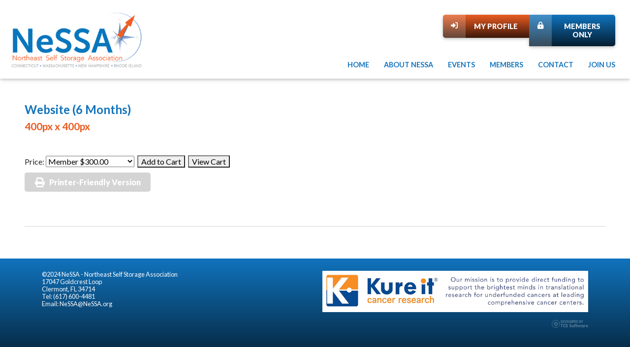

--- FILE ---
content_type: text/html; charset=utf-8
request_url: https://www.nessa.org/aws/NESSA/pt/sd/product/31470/_PARENT/layout_details/false
body_size: 3859
content:

<!DOCTYPE HTML>
<html lang="en" xmlns:fb="http://ogp.me/ns/fb#">
<head><!-- Begin Bootstrap Header -->
      <meta charset="utf-8">
      <meta http-equiv="X-UA-Compatible" content="IE=edge">
      <meta name="viewport" content="width=device-width, initial-scale=1">
      <!-- The above 3 meta tags *must* come first in the head; any other head content must come *after* these tags -->

      <script src="https://www.nessa.org/bootstrap4/js/jquery-3.7.1.min.js"></script>

<!--  <link rel="stylesheet" href="/bootstrap4/css/fontawesome-all.min.css">-->
      <link rel="stylesheet" href="https://www.nessa.org/fontawesome-6.4.2/css/all.min.css?ver=002" />

      <link href="https://www.nessa.org/bootstrap4/css/bootstrap.min.css" rel="stylesheet">

      <link rel="stylesheet" href="https://www.nessa.org/bootstrap4/css/mdb.min.css" xmlns="http://www.w3.org/1999/html">
      
      



<!-- End Bootstrap Header -->


                    <script src="/assets/application-60ff8bc8de862bde836e2c338c572e8df15124a40a140181527d5b5681022dd3.js"></script>
                    <link rel="stylesheet" media="screen" href="/assets/application-9503260fc8cec2d000c4c32051a873aa71b2f0bb6ef8a8d7cc04cf73a27f7e73.css" />
                    

<title>Website (6 Months)</title>

<link rel="icon" type="image/x-icon" href="https://www.nessa.org/aws/NESSA/am/gi/favicon.ico?ver=1" />

<link href="https://fonts.googleapis.com/css?family=Lato:100,300,400,700,900" rel="stylesheet">

<style type='text/css'>.temp {color:#FFF;}</style><link href='https://www.nessa.org/aws/NESSA/pt/css/css-screen.css?ver=53' media='screen' rel='Stylesheet' type='text/css' />
<style type='text/css'>.temp {color:#FFF;}</style><link href='https://www.nessa.org/aws/NESSA/pt/css/css-print.css?ver=0' media='print' rel='Stylesheet' type='text/css' />

<!--[if lt IE 9]>
  <script src="https://oss.maxcdn.com/html5shiv/3.7.2/html5shiv.min.js"></script>
  <script src="https://oss.maxcdn.com/respond/1.4.2/respond.min.js"></script>
<![endif]-->



<!-- Google tag (gtag.js) -->
<script async src="https://www.googletagmanager.com/gtag/js?id=G-KQRM0KC1NW"></script>
<script>
  window.dataLayer = window.dataLayer || [];
  function gtag(){dataLayer.push(arguments);}
  gtag('js', new Date());

  gtag('config', 'G-KQRM0KC1NW');
</script>


<div id="fb-root"></div>
<script async defer crossorigin="anonymous" src="https://connect.facebook.net/en_US/sdk.js#xfbml=1&version=v15.0" nonce="jjU61aL3"></script>


<meta property="og:title" content="Website (6 Months)" />
<meta property="og:type" content="article" />
<meta property="og:url" content="https://www.nessa.org/aws/NESSA/pt/sd/product/31470/_PARENT/layout_details/false" />
<meta property="og:description" content="Website (6 Months), 400px x 400px" />
<meta name="description" content="Website (6 Months), 400px x 400px" /></head>

<body class="subpage">



<div id="header" class="z-depth-1">
  <div id="logo">
    <a href="https://www.nessa.org/aws/NESSA/pt/sp/home_page">
    <img src="https://www.nessa.org/aws/NESSA/am/gi/nessa_logo.png?ver=3" alt="" border="0" /></a>
  </div>
  <div id="header-buttons" class="hide_on_print">
    <div id="header-button-join" class="tcsloginbutton z-depth-1">
      <a href="https://www.nessa.org/aws/NESSA/pt/sp/resources" ><i class="fas fa-lock-alt"></i>Members Only</a>
    </div>
    <div id="header-button-profile" class="tcsloginbutton z-depth-1">
      <a href="https://www.nessa.org/aws/NESSA/pt/sp/profile" ><i class="fas fa-user"></i> My Profile</a>
    </div>
    <div id="header-button-login" class="z-depth-1">
      <a href="https://www.nessa.org/aws/NESSA/pt/sp/profile" class="tcs_logout"><i class="fas fa-sign-in-alt"></i> My Profile</a>
    </div>
  </div>
  

<div id="nav" class="hide_on_print">
  <div class="navbar-expand-md">
    <button class="navbar-toggler" type="button" data-toggle="collapse" data-target="#navbarSupportedContent" aria-controls="navbarSupportedContent" aria-expanded="false" aria-label="Toggle navigation">
    <span class="navbar-toggler-icon"><i class="far fa-bars"></i> Menu</span>
    </button>
    <div class="collapse navbar-collapse" id="navbarSupportedContent">
      <div class="nav-item ml-auto">
          <a href="https://www.nessa.org/aws/NESSA/pt/sp/home_page" >Home</a>
      </div>
      <div class="nav-item">
        <a href="#" data-toggle="dropdown">About NeSSA</a>
        <div class="dropdown-menu">
          

<li><a href="https://www.nessa.org/aws/NESSA/pt/sp/about" >About NeSSA</a></li>
<li><a href="https://www.nessa.org/aws/NESSA/pt/sp/bylaws" >Bylaws</a></li>
<li><a href="https://www.nessa.org/aws/NESSA/pt/sp/board" >Board of Directors</a></li>
<li><a href="https://www.nessa.org/aws/NESSA/pt/sp/faq" >FAQ</a></li>
<li><a href="https://www.nessa.org/aws/NESSA/pt/sp/policies" >Policies</a></li>
<li><a href="https://www.nessa.org/aws/NESSA/pt/sp/advertise" >Advertise</a></li>
        </div>
      </div>
      <div class="nav-item">
        <a href="#" data-toggle="dropdown">Events</a>
        <div class="dropdown-menu">
          

<li><a href="https://www.nessa.org/aws/NESSA/pt/sp/events" >Calendar of Events</a></li>
<li><a href="https://www.nessa.org/aws/NESSA/pt/sp/fall-retreat" >Fall Retreat</a></li>
<li><a href="https://www.nessa.org/aws/NESSA/pt/sp/expo" >Northeast Storage EXPO</a></li>
<li><a href="https://www.nessa.org/aws/NESSA/pt/sp/webinars" >Webinars</a></li>
        </div>
      </div>
      <div class="nav-item">
        <a href="#" data-toggle="dropdown">Members</a>
        <div class="dropdown-menu">
          

<li><a href="https://www.nessa.org/aws/NESSA/directory/user_run?group=13269&size=1&SRCH_fieldname__0=Subcategory%201&SRCH_compare__0=contains&SRCH_field__0=&submit=Search">Facility Search</a></li>
<li><a href="https://www.nessa.org/aws/NESSA/directory/user_run?group=13291&size=1&SRCH_fieldname__0=Subcategory%201&SRCH_compare__0=contains&SRCH_field__0=&submit=Search">Vendor Search</a></li>
<li><a href="https://www.nessa.org/aws/NESSA/pt/sp/resources" >Member Resources</a></li>



        </div>
      </div>
      <div class="nav-item">
         <A HREF="https://www.nessa.org/aws/NESSA/input_form/display_form_01_show?form_no=5&host=retain&contact_id=$$Contact ID$$" CLASS="tcs_button" TARGET="_parent">Contact</a>
      </div>
        <div class="nav-item">
        <a href="#" data-toggle="dropdown">Join Us</a>
        <div class="dropdown-menu">
          

<li><a href="https://www.nessa.org/aws/NESSA/pt/sp/join" >Join NeSSA</a></li>
<li><a href="https://www.nessa.org/aws/NESSA/pt/sp/renew" >Renew NeSSA Membership</a></li>
<li><a href="https://www.nessa.org/aws/NESSA/pt/sp/benefits" >Member Benefits</a></li>

        </div>
      </div>
      </div>
    </div>
  </div>
</div>
</div>
<div id="content">
  <div class="container-fluid">
    <div class="row">
      <div id="main" class="col-md">

<!-- ==================== Begin TCSRESULTS ==================== -->

<h5 class="tcsDetails">Details<br/>&nbsp;</h5><h2 class="tcsDetails">Website (6 Months)</h2><h3 class="tcsDetails"><span style="color: #ea5c22;">400px x 400px<span></h3><br/><br/><form name='add_to_cart' action='/aws/NESSA/ecommerce/update_cart' method='post'>Price: <select name="price"><option value='Nonmbr' >Non-Member $450.00</option><option value='Member' selected>Member $300.00</option></select><input type="hidden" value="1" name="quantity"/><input type="hidden" value="31470" name="product_id"/>&nbsp;&nbsp;<input name="do_what" class="button" type="submit" value="Add to Cart"/>&nbsp;&nbsp;<input name="do_what" class="button" type="submit" value="View Cart" /></form><p class="tcs_printer_friendly"><a href="https://www.nessa.org/aws/NESSA/page_template/show_detail/31470?model_name=product" target="_blank">Printer-Friendly Version</a></p><br/>

<!-- ==================== End TCSRESULTS ==================== -->

<hr/>
        

    <script type="text/javascript" src="https://platform-api.sharethis.com/js/sharethis.js#property=5eb021e1cb28e900124f0880&product=inline-share-buttons" async="async"></script>
    <div class="sharethis-inline-share-buttons" data-url="https://www.nessa.org/aws/NESSA/pt/sd/product/31470/_PARENT/layout_details/false" data-text="Website (6 Months), 400px x 400px" data-title="Website (6 Months)" data-image=""></div>



      </div>
    </div>
  </div>
</div>


<div id="footer">
  <div class="container">
    <div class="row">
      <div class="col-md">
        
<p>&copy;2024 NeSSA - Northeast Self Storage Association<br />17047 Goldcrest Loop<br />Clermont, FL 34714<br />Tel: (617) 600-4481<br />Email: <span style="color: #ffffff;"><a style="color: #ffffff; text-decoration: none;" href="mailto:NeSSA@nessa.org">NeSSA@NeSSA.org</a></span></p>
      </div>
      <div class="tcspromo col-md">
<a href="https://kureit.org" target="_blank" rel="noopener"><img class="fullsize " title="" src="https://www.nessa.org/aws/NESSA/asset_manager/get_image/865617?ver=1" alt="" border="0" /></a>
</br></br>
        <a href="http://www.associationsoftware.com" target="_blank">
        <img src="https://www.nessa.org/aws/NESSA/am/gi/logo_tcspromo.png?ver=0" alt="Developed by TCS Software" border="0" /></a>
      </div>
    </div>
  </div>
</div>

<!-- Begin Bootstrap Footer -->

      <!-- Placed at the end of the document so the pages load faster -->
      <script src="https://www.nessa.org/bootstrap4/js/popper.min.js"></script>
      <script src="https://www.nessa.org/bootstrap4/js/bootstrap.min.js"></script>

      <!--<script>jQuery.noConflict();</script>-->


      <!-- If jQuery options present, then load jQuery add-on (UI) javascripts. But don't reload core jQuery libs since they are loaded above. -->
      

      <!-- Other TCS page-specific Bootstrap-related custom javascript -->
      

<!-- End Bootstrap Footer -->
<!-- Begin Bootstrap-MDB Footer -->

      <style>
          .btn, .btn.btn-sm { font-family: sans-serif;
                                  font-weight: 300;
                                  line-height: 1.255;
                                  color: #fff;
                                  cursor: pointer;
                                  -webkit-appearance: button;
                                  display:inline-block;
                                  white-space: nowrap;
                                  vertical-align: middle;
                                  border: 1px solid transparent;
                                  padding: 0.375em 0.75em;
                                  font-size: 1.0em;
                                  border-radius: 0.25em;
                                  text-transform: none;
                              }
          
          .btn-primary, 
          .btn-primary:hover, 
          .btn-primary:focus, 
          .btn-primary:active { background-color:#007bff !important; border-color:#007bff !important; }
          
          .btn-secondary, 
          .btn-secondary:hover, 
          .btn-secondary:focus, 
          .btn-secondary:active  { background-color:#6c757d !important;    border-color:#6c757d !important; }

          .btn-outline-secondary,
          .btn-outline-secondary:hover,
          .btn-outline-secondary:focus,
          .btn-outline-secondary:active  { color: #797979 !important; background-color:#fff !important; border-color:#fff !important; }

          .btn-danger, 
          .btn-danger:hover, 
          .btn-danger:focus, 
          .btn-danger:active { background-color:#dc3545 !important;    border-color:#dc3545 !important; }
          
          .btn-success, 
          .btn-success:hover, 
          .btn-success:focus, 
          .btn-success:active { background-color:#28a745 !important;    border-color:#28a745 !important; }

      </style>

    <!-- Placed at the end of the document so the pages load faster -->
    <!-- add following line to work-around bug in mdb.min.js -->
    <script>$.fn.pickadate = $.fn.pickadate || {};</script>
    <script src="https://www.nessa.org/bootstrap4/js/mdb.min.js"></script>
    <script src="https://www.nessa.org/bootstrap4/js/wow.min.js"></script>
    <script>
        new WOW().init();
    </script>

<!-- End Bootstrap-MDB Footer -->
</body>
</html>

--- FILE ---
content_type: text/css
request_url: https://www.nessa.org/aws/NESSA/pt/css/css-screen.css?ver=53
body_size: 10934
content:
/* Screen stylesheet *//* Designed and developed by TCS Software (www.associationsoftware.com) */

/*
===========================================================================
@IMPORTED STYLESHEET: css-structure
---------------------------------------------------------------------------
*/

/**/body{  margin:0px;  padding:0px;  background:#1173BD;}img{  max-width:100%;  height:auto;}iframe{  max-width:100%;}.viewall{  padding:5px 15px;  background:#EA5C22;  color:#ffffff !important;  text-decoration:none !important;  border-radius:5px;  display:inline-block;  margin:0px 0px 10px 0px;}.viewall::after{  font-family:"Font Awesome 5 Pro";   font-weight:900;   content:"\f330";  padding-left:15px;  display:inline-block;}.tcs_details_link{  padding:5px 10px;  background:#EA5C22;  color:#ffffff !important;  font-size:.8rem;  text-decoration:none !important;  border-radius:5px;  display:inline-block;  margin:10px 0px 0px 0px;}.viewall::after, .tcs_details_link::after{  font-family:"Font Awesome 5 Pro";   font-weight:900;   content:"\f330";  padding-left:15px;  display:inline-block;}.title-link{  float:right;  font-size:.9rem;  text-decoration:none !important;  padding-top:10px;  color:#EA5C22 !important;}.title-link i{  padding-left:5px;}.tcs_printer_friendly a{  background:#d4d4d4 url(https://www.nessa.org/aws/NESSA/am/gi/icon-print.png?ver=0) no-repeat left center;  padding:10px 20px 10px 50px;  border-radius:5px;  color:#ffffff !important;  text-decoration:none !important;  margin:10px 0px 20px 0px;  font-weight:900;  display:inline-block;}.subpage .animated{  animation-name:none !important;}/* GENERAL SM ONLY ----------------------------------------- */@media (max-width: 767px) {  .wow, .animated  {    animation-name:none !important;  }  .imgright, .imgleft  {    margin:0px 0px 20px 0px;    float:none !important;  }}/* GENERAL SM/MD ONLY ----------------------------------------- */@media (max-width: 991px) {  .wow  {    animation-name:none !important;  }}/* GENERAL MD ------------------------------------------------- */@media (min-width: 768px) {  .imgleft  {    margin:0px 20px 20px 0px;  }  .imgright  {    margin:0px 20px 20px 0px;  }  }/* GENERAL LG ------------------------------------------------- */@media (min-width: 992px) {   }/* GENERAL XL ------------------------------------------------- */@media (min-width: 1200px) {  }/* ------------------------------------------------------------------------------- *//* HEADER ------------------------------------------------------------------------ *//* ------------------------------------------------------------------------------- */#header-border{  height:5px;  background:#EA5C22; }#header{  padding:20px;  background:#ffffff;  position:relative;  z-index:9;}#logo{  padding:0px 15px;}#header-buttons{  padding-top:20px;}#header-button-join, #header-button-profile, #header-button-login{  border-radius:5px;  width:50%;  float:right;}#header-button-join a, #header-button-profile a, #header-button-login a{  display:block;  color:#ffffff !important;  text-decoration:none !important;  text-align:center;  padding:12px 10px 12px 40px;  font-weight:900;  text-transform:uppercase;  position:relative;  border-radius:5px;  font-size:.9rem;}#header-button-join a, #header-button-profile a{  border-radius:0px 5px 5px 0px;}#header-button-login a{  border-radius:5px 0px 0px 5px;}#header-button-join a, #header-button-profile a{  background:#1173BD;  background-image:linear-gradient(to bottom, transparent, rgba(0,0,0,.75));}#header-button-login a{  background:#EA5C22;  background-image:linear-gradient(to bottom, transparent, rgba(0,0,0,.75));}#header-button-join i, #header-button-profile i, #header-button-login i{  position:absolute;  top:0px;  left:0px;  bottom:0px;  width:34px;  padding-top:12px;}#header-button-join i, #header-button-profile i{  background:url(https://www.nessa.org/aws/NESSA/am/gi/light_bg.png?ver=0);}#header-button-login i{  background:url(https://www.nessa.org/aws/NESSA/am/gi/light_bg.png?ver=0);}#header-button-join.tcsloginbutton_hide{  display:none;}#header-button-profile.tcsloginbutton{  display:none;}/* HEADER MD ------------------------------------------------- */@media (min-width: 768px) {  #logo  {    padding:0px;  }   #logo img  {    height:100px;  }   #header-buttons  {    position:absolute;    right:20px;    top:20px;    padding:0px;  }  #header-button-join, #header-button-profile, #header-button-login  {    width:150px;    float:right;  }  #header-button-join a, #header-button-profile a, #header-button-login a  {    padding:12px 10px 12px 40px;    font-size:.9rem;  }  #header-button-join i, #header-button-profile i, #header-button-login i  {    width:36px;    padding-top:12px;  }}/* HEADER LG ------------------------------------------------- */@media (min-width: 992px) {  #header-border  {    position:fixed;    width:100%;    z-index:999;  }  #header  {    position:sticky;    left:0px;    right:0px;    top:0px;    width:100%;    z-index:888;  }   #logo img  {    height:110px;  }    #header-buttons  {    right:30px;    top:30px;  }   #header-button-join, #header-button-profile, #header-button-login  {    width:175px;    float:right;  }  #header-button-join i, #header-button-profile i, #header-button-login i  {    width:40px;  }}/* HEADER XL ------------------------------------------------- */@media (min-width: 1200px) {  #logo img  {    height:120px;  }   #header-button-join a, #header-button-profile a, #header-button-login a  {    padding:15px 10px 15px 50px;  }  #header-button-join i, #header-button-profile i, #header-button-login i  {    width:46px;    padding-top:15px;  }   }/* ------------------------------------------------------------------------------- *//* NAV --------------------------------------------------------------------------- *//* ------------------------------------------------------------------------------- */#nav a:link, #nav a:visited{  display:block;  text-decoration:none;  text-transform:uppercase;  font-weight:700;}.subnav-item.tcsloginbutton{  opacity:.5;}.tcsloginbutton .fa-caret-square-right{  display:none;}.tcsloginbutton_hide .fa-lock-alt{  display:none;}/* NAV XS/SM ONLY ---------------------------------------------- */@media (max-width: 767px) {  #nav button  {    padding:10px;    font-size:1rem;    width:100%;    font-weight:900;    background:#1173BD;    margin-top:20px;    border-radius:5px;  }  #nav .navbar-toggler-icon  {    height:auto;    width:100%;    color:#ffffff;  }  #nav .navbar-toggler-icon i  {    margin-right:5px;  }  #nav .navbar-collapse  {    background:#ffffff;    border:1px solid #d4d4d4;    margin:0px 0px;    position:relative;    z-index:999;  }  .nav-item  {    clear:both;  }  #nav a:link, #nav a:visited  {    border-bottom:1px dashed #d4d4d4;    padding:10px;    color:#1173BD;    font-size:.9rem;  }  #nav a:hover  {    color:#1173BD;  }  #nav .nav-item:last-child a  {    border-bottom:0px dashed #d4d4d4 !important;  }  #nav .dropdown-menu  {    border:0px;    border-radius:0px;    background-color:#eeeeee;    font-size:.9rem;    padding:0px;  }}/* NAV MD ----------------------------------------------------- */@media (min-width: 768px){  #nav  {    position:absolute;    right:0px;    bottom:0px;    width:100%;  }  .nav-item  {    padding-right:20px;  }  #nav a:link, #nav a:visited  {    padding:0px;    color:#1173BD;    padding-bottom:15px;    font-size:.8rem;  }  #nav a:hover  {    opacity:.9;  }}/* NAV LG ------------------------------------------------- */@media (min-width: 992px) {  .nav-item  {    padding-right:30px;  }  #nav a:link, #nav a:visited  {    padding-bottom:20px;    font-size:.9rem;  }  }/* SIDENAV ----------------------------------------------------------------------- *//* ------------------------------------------------------------------------------- */.sidenav{  margin-bottom:20px;}.sidenav h2{  background:#1173BD;  color:#ffffff;  padding:10px 25px;  border-radius:5px 5px 0px 0px;  margin:0px;  font-size:18px;}.sidenav ul{  list-style:none;  margin:0px;  padding:20px;  border:1px solid #d4d4d4;  background:#ffffff;  background:linear-gradient(#ffffff, #eeeeee);   border-radius:0px 0px 5px 5px;  display:block;  width:100%;}.sidenav ul li{}.sidenav ul li a:link, .sidenav ul li a:visited{  display:block;  text-decoration:none;  border-bottom:1px dashed #d4d4d4;  padding:10px 0px;  font-size:.9rem;}.sidenav li:first-child a{  padding-top:0px !important;}.sidenav li:last-child a{  padding-bottom:0px !important;  border-bottom:0px dashed #d4d4d4 !important;}/* -- SIDENAV XS ONLY ------------------------------------------ */@media (max-width: 575px) {  .sidenav-title  {    display:none;  }  .sidenav button  {    padding:10px;    font-size:1rem;    width:100%;    font-weight:900;    background:#ffffff;     background:linear-gradient(#ffffff, #d4d4d4);    border:1px solid #d4d4d4;  }  .sidenav .navbar-toggler-icon  {    height:auto;    width:100%;    color:#1173BD;  }  .sidenav .navbar-toggler-icon i  {    margin-right:5px;  }  .sidenav ul.navbar-nav  {    margin:0px 0px;    border:1px solid #d4d4d4;  }  .sidenav .dropdown-menu   {    position:static !important;    transform:none !important;    margin:10px;    padding:0px;  }}/* -- SIDENAV LG ONLY ------------------------------------------ */@media (min-width: 992px) and (max-width: 1199px){  .sidenav ul  {    padding:15px;  }}/* DROPDOWN ---------------------------------------------------------------------- *//* ------------------------------------------------------------------------------- */#nav .dropdown-menu ul{  list-style:none;  margin:0px;  padding:0px;}/* DROPDOWN XS/SM ONLY ---------------------------------------- */@media (max-width: 767px) {  #nav .dropdown-menu   {    position:static !important;    transform:none !important;    margin:0px;    padding:0px;    width:100%;  }}/* DROPDOWN MD ------------------------------------------------ */@media (min-width: 768px){  #nav .dropdown-menu   {    margin:0px;    width:250px;    border:1px solid #d4d4d4;    padding:0px;    right:0px;    background:#ffffff;    background:linear-gradient(#ffffff, #eeeeee);  }  #nav .dropdown-menu a:link, #nav .dropdown-menu a:visited  {    padding:10px 10px;    border-bottom:1px solid #d4d4d4;    background-color:transparent;    text-align:left;    color:#1173BD;  }  #nav .dropdown-menu a:hover  {    color:#EA5C22;  }}/* ------------------------------------------------------------------------------- *//* BANNER ------------------------------------------------------------------------ *//* ------------------------------------------------------------------------------- */#banner{  position:relative;  border-bottom:1px solid #ffffff;}#banner .carousel-control-prev {  bottom:50%;  top:50%;  height:30px;  width:30px;  left:10px;  background:#000;  border-radius:25px;  margin-top:-15px;}#banner .carousel-control-next {  bottom:50%;  top:50%;  height:30px;  width:30px;  right:10px;  background:#000;  border-radius:25px;  margin-top:-15px;}#banner .tcsnewsarticle_photo{  width:100%;}#banner .tcsnewsarticle_photo img{  width:100%;}#banner-subpage{  background:#1173BD;  background-image:linear-gradient(to bottom right, transparent, rgba(255,255,255,.25));  height:20px;}.banner-text {  background:rgba(17,115,189,.9);  padding:20px;  color:#ffffff;  font-size:.9rem;}.banner-text p:last-child{  margin-bottom:0px;}.banner-text h1, .banner-text h2, .banner-text h3, .banner-text h4, .banner-text h5, .banner-text h6, .banner-text a{  color:#ffffff !important;}.subpage #banner h2{  padding:20px;  text-align:center;  color:#ffffff;  margin:0px;}.layout-about #banner{  background:@darkblue;}.layout-advocacy #banner{  background:@gold;}.layout-workforce #banner{  background:@green;}.layout-education #banner{  background:@lightgreen;}.layout-member-services #banner{  background:@teal;}.layout-partners #banner{  background:@blue;}/* BANNER MD ------------------------------------------------- */@media (min-width: 768px) {  #banner-subpage  {    height:25px;  }     #banner .carousel-control-prev   {    height:50px;    width:50px;    left:25px;    margin-top:-25px;  }  #banner .carousel-control-next   {    height:50px;    width:50px;    right:25px;    margin-top:-25px;  }  .banner-text   {    padding:25px;  }  #banner .carousel-item .admin_controls  {    padding-left:200px;  }  #banner .carousel-item .admin_controls a  {    color:#ffffff !important;  }}/* BANNER LG ------------------------------------------------- */@media (min-width: 992px) {  #banner-subpage  {    height:170px;  }       .banner-text   {    position:absolute;    top:0px;    bottom:0px;    left:55%;    right:0px;    margin-right:0px;    padding:30px;    font-size:1rem;  }  #banner .carousel-item .admin_controls  {    padding-left:250px;  }}/* BANNER XL ------------------------------------------------- */@media (min-width: 1200px) {  #banner-subpage  {    height:200px;  }     .banner-text   {    left:65%;    padding:50px;    font-size:1rem;  }  }/* ------------------------------------------------------------------------------- *//* BOXES ------------------------------------------------------------------------- *//* ------------------------------------------------------------------------------- */#boxes{  /* position:absolute; */  left:0px;  right:0px;  bottom:0px;}#boxes .col-md{  padding:0px;}.box{  padding:20px;  text-align:center;  border:1px solid #ffffff;  position:relative;  height:100%;}.box i{  color:#ffffff;  font-size:35px;  margin-bottom:5px;}.box h3{  color:#ffffff;  font-size:22px;  text-transform:uppercase;  margin:0px;}#box-01{  background:#EA5C22;   background-image:linear-gradient(to bottom, transparent, rgba(0,0,0,.75));}#box-02{  background:#1173BD;   background-image:linear-gradient(to bottom, transparent, rgba(0,0,0,.75));}#box-03{  background:#888888;  background-image:linear-gradient(to bottom, transparent, rgba(0,0,0,.75));}#box-04{  background:#1173BD;   background-image:linear-gradient(to bottom, transparent, rgba(0,0,0,.75));}#box-05{  background:#EA5C22;  background-image:linear-gradient(to bottom, transparent, rgba(0,0,0,.75));}.box-link{  position:absolute;  left:0px;  right:0px;  top:0px;  bottom:0px;}.box-find{  padding:25px;  height:auto;  border:1px solid #d4d4d4;  margin-bottom:25px;}/* BOXES SM ONLY --------------------------------------------- */@media (max-width: 767px) {  }/* BOXES MD ------------------------------------------------- */@media (min-width: 768px) {    }/* BOXES LG ------------------------------------------------- */@media (min-width: 992px) {       }/* BOXES XL ------------------------------------------------- */@media (min-width: 1200px) {    }/* ------------------------------------------------------------------------------- *//* CONTENT ----------------------------------------------------------------------- *//* ------------------------------------------------------------------------------- */#content{  padding:20px 5px;  background:#ffffff;}.content-box{  padding:25px;  border:1px solid #d4d4d4;  border-radius:10px;}.content-boxes{  padding-top:30px;}.content-boxes .content-box{  height:100%;}#main .content-box{  height:100%;}#main .container-fluid{  padding:0px;}/* CONTENT MD ------------------------------------------------ */@media (min-width: 768px){  }/* CONTENT LG ------------------------------------------------- */@media (min-width: 992px) {  #content  {    padding:30px 15px;  }  }/* CONTENT XL ------------------------------------------------- */@media (min-width: 1200px) {  #content  {    padding:50px 35px;  }  }/* ------------------------------------------------------------------------------- *//* SPONSORS ---------------------------------------------------------------------- *//* ------------------------------------------------------------------------------- */.sponsors-item{  width:18%;  float:left;  text-align:center;  border-radius:5px;  border:1px solid #d4d4d4;  overflow:hidden;  margin:0px 1%;}.sponsors-item h4{  padding:5px;  color:#ffffff;  margin:0px;}.section_sp1 h4{  background:#EA5C22;}.section_sp2 h4{  background:#1173BD;}.section_sp3 h4{  background:#555555;}.section_sp4 h4{  background:#EA5C22;}.section_sp5 h4{  background:#888888;}.sponsors-item .tcsnewsarticle_photo{  padding:0px !important;  background:transparent !important;  border:0px solid #d4d4d4 !important;  float:none !important;  margin:0px 0px 0px 0px !important;}#sponsors-container .carousel-control-prev,#sponsors-container .carousel-control-next{  background:#222222;  width:30px;  border-radius:30px;  height: 30px;  top: 50%;  margin-top: -15px;}#sponsors-container .carousel-indicators{  display:none;}.sponsors-all_even td, .sponsors-all_odd td{  border:1px solid #d4d4d4;  padding:20px;  text-align:center;}.sponsors-all_even td.tcs-empty, .sponsors-all_odd td.tcs-empty{  border:0px solid #d4d4d4;}.sponsors-all_even td .tcsnewsarticle_photo, .sponsors-all_odd td .tcsnewsarticle_photo{  border:1px solid #d4d4d4;  padding:20px;  margin-bottom:20px;}.sponsors-all_even td .tcs_details_link, .sponsors-all_odd td .tcs_details_link{  display:block;  background:#888888;  padding:7px 0px;  text-decoration:none;  color:#ffffff !important;  border-radius:20px;}.sponsors-all .tcslegend{  display:none;}.sponsors-all .tcslegendtitle{  padding:10px;  background:#eeeeee;  margin:20px 0px;}.sponsors-all .back_to_top{  display:none;}.sponsors-all #list-sponsors-all-SP1-NESSA.tcslegendtitle{  background:#EA5C22;  color:#ffffff;}.sponsors-all #list-sponsors-all-SP2-NESSA.tcslegendtitle{  background:#1173BD;  color:#ffffff;}.sponsors-all #list-sponsors-all-SP3-NESSA.tcslegendtitle{  background:#555555;  color:#ffffff;}.sponsors-all #list-sponsors-all-SP4-NESSA.tcslegendtitle{  background:@gold;  color:#ffffff;}.sponsors-all #list-sponsors-all-SP5-NESSA.tcslegendtitle{  background:@blue;  color:#ffffff;}.sponsor-box{  background:#ffffff;  padding:25px;}/* SPONSORS SM ONLY ----------------------------------------- */@media (max-width: 767px) {  #sponsors-screen  {    display:none;  }}/* SPONSORS MD ------------------------------------------------- */@media (min-width: 768px) {  #sponsors-mobile  {    display:none;  }}/* SPONSORS LG ------------------------------------------------- */@media (min-width: 992px) { }/* SPONSORS XL ------------------------------------------------- */@media (min-width: 1200px) {}/* ------------------------------------------------------------------------------- *//* FOOTER ------------------------------------------------------------------------ *//* ------------------------------------------------------------------------------- */#footer{  background:#1173BD;  background-image:linear-gradient(to bottom, transparent, rgba(0,0,0,.75));  color:#ffffff;  font-size:.8rem;  padding:25px 25px 80px 25px;}#footer a{  color:#ffffff !important;}#footer .tcspromo{  padding-top:25px;}/* FOOTER MD --------------------------------------------------- */@media (min-width: 768px) {  #footer .tcspromo  {    text-align:right;    padding-top:0px;  }}/* ------------------------------------------------------------------------------- *//* SOCIAL BAR -------------------------------------------------------------------- *//* ------------------------------------------------------------------------------- */#social-links{  text-align:right;  position:fixed;  bottom:0px;  right:0px;  left:0px;  z-index:999;  padding:7px;}#social-links ul{  margin:0px;  padding:0px 0px;  list-style:none;}#social-links ul li{  margin:0px 0px 0px 5px;  padding:0px 0px 0px 0px;  float:right;}#social-links .social_icon a{  display:block;  padding:10px 0px;  width:50px;  height:50px;  font-size:25px;  border-radius:30px;  text-align:center;  background:#1173BD;  color:#ffffff;  border:0px solid #ffffff;}#site-search input.search_button{  border:0px;  padding:0px 10px 0px 10px;  height:40px;  width:60px;  background:#1173BD url(https://www.nessa.org/aws/NESSA/am/gi/search-solid.svg?ver=1) no-repeat center center;  background-size:22px;  color:#ffffff;  border-radius:0px 30px 30px 0px;  box-shadow: 0 2px 5px 0 rgba(0,0,0,0.16),0 2px 10px 0 rgba(0,0,0,0.12);}#site-search .search_input{  background:#ffffff;  width:115px;  border:1px solid #d4d4d4;  border-radius:30px 0px 0px 30px;  color:#555555;  height:40px;  padding:0px 10px 0px 10px;  font-style:italic;  box-sizing:border-box;  box-shadow: 0 2px 5px 0 rgba(0,0,0,0.16),0 2px 10px 0 rgba(0,0,0,0.12);}#site-search input.search_button,#site-search .search_input{  font-size:.8rem;}/* SOCIAL BAR MD ------------------------------------------------- */@media (min-width: 768px) { #social-links  {    padding:15px;  }   #site-search .search_input  {    width:150px;  }}/* ------------------------------------------------------------------------------- *//* HOMEPAGE NEWS STYLES ---------------------------------------------------------- *//* ------------------------------------------------------------------------------- */.tcsnews.home_even, .tcsnews.home_odd{}.home_even, .home_odd{  padding-bottom:20px;  margin-bottom:20px;  border-bottom:1px dashed #d4d4d4;} .home_even .tcsnewsarticle_photo, .home_odd .tcsnewsarticle_photo{  width:100%;  height:95px;  background:url(https://www.nessa.org/aws/NESSA/am/gi/news-bg.jpg?ver=4) no-repeat center center;  background-size:cover;  margin-bottom:20px;  overflow:hidden;  border:1px solid #d4d4d4;}.home .tcsnewsarticle_photo img{  width:100%;}/* HOMEPAGE NEWS MD ------------------------------------------------- */@media (min-width: 768px) {   .home_even, .home_odd  {    position:relative;    min-height:120px;    padding-left:150px;  }   .home_even .tcsnewsarticle_photo, .home_odd .tcsnewsarticle_photo  {    position:absolute;    left:0px;    top:0px;    width:130px;  } }/* ------------------------------------------------------------------------------- *//* COMPONENTS -------------------------------------------------------------------- *//* ------------------------------------------------------------------------------- */.tcsnews_odd, .tcsnews_even, .tcslinks_odd, .tcslinks_even, .tcsjobs_even, .tcsjobs_odd{  margin:0px 0px 20px 0px;}.tcsnews h5, .tcscalendars h5, .tcslinks h5, .tcsjobs h5{  color:#555555;  margin:0px 0px 5px 0px;}.tcsnews a, .tcscalendars a, .tcsjobs a, .topstory a{  text-decoration:none !important;}.tcslinks table tr td{  padding:0px 20px 20px 0px;}.tcsnews h3, .tcscalendars h3, .tcslinks h3, .tcsjobs h3{  margin:0px 0px 5px 0px;}.tcsnews h4, .tcscalendars h4, .tcslinks h4, .tcsjobs h4{  margin:0px 0px 5px 0px;}.tcsnews p, .tcscalendars p, .tcslinks p{  margin:0px 0px 5px 0px;}.tcscalendars p{  margin:0px 0px 5px 0px;}.PageResults, .NewsResults, .CalendarResults, .LinksResults{  margin-bottom:25px;}.tcssearch .odd, .tcssearch .even{  margin-bottom:10px;}.tcsUserCreatedForm{  border:0px !important;}.none_at_this_time{  display:none;}h5.tcsDetails{  display:none;}.tcsSubHeadFont{  font-size:25px;  margin:10px 0px;  padding:0px;  border:1px dashed #d4d4d4;  color:#1173BD;}/* ------------------------------------------------------------------------------- *//* BOARD ------------------------------------------------------------------------- *//* ------------------------------------------------------------------------------- */.board td{  border:1px solid #eeeeee;  padding:20px;}.board td.tcs-empty{  border:0px;  padding:0px;}.board td h3{  border-bottom:1px solid #eeeeee;  padding-bottom:10px;  margin-bottom:10px;}.board td .tcsnewsarticle_photo{  margin:0px 0px 10px 0px;  border:1px solid #eeeeee;  padding:5px;  background:#ffffff;}.councillors h3{  font-size:1.1rem;}/* BOARD SM ONLY ----------------------------------------- */@media (max-width: 767px) {  .board td, .councillors td, .tcslinks td  {    float:left;    width:100%;  }  .board td .tcsnewsarticle_photo img  {    width:100%;  } }/* BOARD MD --------------------------------------------------- */@media (min-width: 768px) {  .board td .tcsnewsarticle_photo  {    float:right;    margin:0px 0px 10px 10px;  }   .board td .tcsnewsarticle_photo img  {    width:100px;  }  }/* ------------------------------------------------------------------------------- *//* STAFF STYLES ------------------------------------------------------------------ *//* ------------------------------------------------------------------------------- */.staff_even, .staff_odd{  padding:20px;  margin:0px 0px 20px 0px;  border:1px solid #d4d4d4;}.staff h3{  margin:0px 0px 10px 0px;  padding:0px 0px 10px 0px;  border-bottom:1px dashed #d4d4d4;}.staff h3 a{  text-decoration:none !important;}.staff .tcsnewsarticle_photo{  margin:0px 0px 10px 0px;  border:1px solid #d4d4d4;  padding:10px;  background:#ffffff;}/* STAFF SM ONLY ----------------------------------------- */@media (max-width: 767px) {  .staff .tcsnewsarticle_photo img  {    width:100%;  } }/* STAFF MD --------------------------------------------------- */@media (min-width: 768px) {  .staff .tcsnewsarticle_photo  {    float:right;    margin:0px 0px 20px 20px;  }   .staff .tcsnewsarticle_photo img  {    width:100px;  }  }/* ------------------------------------------------------------------------------- *//* STORE STYLES ------------------------------------------------------------------ *//* ------------------------------------------------------------------------------- */.store_even, .store_odd{  padding:20px 20px 20px 20px;  border:1px solid #d4d4d4;  margin-bottom:20px;}.store h2{  margin-bottom:15px;  padding-bottom:15px;  border-bottom:1px dashed #d4d4d4;  color:@green;}.store .tcsproducts_thumb{  float:right;  margin:0px 0px 20px 20px;  border:1px solid #d4d4d4;}.store .tcsproducts_thumb img{  max-height:135px;  border:10px solid #eeeeee;}.store form{  background:linear-gradient(to right, #ffffff, #eeeeee);  clear:both;  text-align:right;  border:1px solid #d4d4d4;  padding:10px;  margin-top:10px;}.featured.store form{  text-align:left;}.store form .button{  background:#1173BD;  color:#ffffff !important;  border:0px solid #d4d4d4;  padding:5px 15px;  display:inline-block;}.store form select{  background:#ffffff;  background:url(https://www.nessa.org/aws/NESSA/am/gi/accordian_open.png?ver=0) no-repeat 95% center;  background:url(https://www.nessa.org/aws/NESSA/am/gi/accordian_open.png?ver=0) no-repeat 95% center, linear-gradient(#ffffff, #eeeeee);  -webkit-appearance: none;  -moz-appearance: none;  appearance: none;  margin:0px;  padding:3px 20px 3px 5px !important;  border:1px solid #d4d4d4 !important;  box-shadow:0px 0px 0px !important;  width:auto;  max-width:100%;  box-sizing:border-box;  height:auto;  border-radius:5px;  font-size:.9rem;  color:#555555;}.featured.store form input, .featured.store form select{  display:block;  width:100%;  margin-bottom:10px;}.featured.store form .button{  margin-top:-15px;}.store .red.alert{  padding:0px 10px 0px 15px;  background-color:transparent !important;  font-weight:900;  color:#ff0000;}.featured.store .red.alert{  padding:0px 0px 0px 0px;}/* STORE MD ------------------------------------------------- */@media (min-width: 768px) {  }/* STORE LG ------------------------------------------- */@media (min-width: 992px) {  }/* ------------------------------------------------------------------------------- *//* CALENDAR LIST ----------------------------------------------------------------- *//* ------------------------------------------------------------------------------- */.tcscalendars_odd, .tcscalendars_even{  padding:25px 0px 25px 60px;}.tcscalendars .datestamp {  width:50px;  margin:0px 10px 15px 0px;  float:left;  text-align:center;  clear:left;  padding:0;  height:50px;  border:1px solid #d4d4d4;  overflow:hidden;  border-radius:5px;}	.tcscalendars .datestamp h5 {  padding:4px 0px 0px 0px;  display:block;  width:50px;  color:#ffffff;  background:#1173BD;  font-size:13px;}.tcscalendars h5 span.bignumber {  font-size:20px;  font-weight:bold;  color:#1173BD;  display:block;  margin-top:3px;  background:#ffffff;  padding:3px 0px;}.tcscalendars .tcs_details_link{  background:#EA5C22;  color:#ffffff;  font-size:.8rem;  margin:0px 0px 0px 0px;  padding:3px 10px;  border-radius:5px;}/* CALENDAR LIST MD ONLY ------------------------------------------------- */@media (min-width: 768px) and (max-width: 991px) {  .tcscalendars_odd, .tcscalendars_even  {    padding:0px 0px 30px 0px;  }    .tcscalendars .datestamp   {    display:none;  }}/* ------------------------------------------------------------------------------- *//* CALENDAR BOX ------------------------------------------------------------------ *//* ------------------------------------------------------------------------------- */table.calendarbox{  width:100%;  margin-bottom:20px;}.calendarbox td.nodate {  background-color:transparent;  border-color:transparent;}.calendarbox tr.monthrow th {  border:0px;  background-color:transparent;  height:auto;  padding:3px 0px;  text-align:center;  color:#1173BD;}.calendarbox tr.monthrow th a {  text-decoration:none;  color:#1173BD;}.calendarbox tr.monthrow th a:visited, .calendarbox tr.monthrow th a:hover {  text-decoration:none;}.calendarbox th {  text-align:center;  height:30px;  color:#ffffff;  font-weight:bold;  vertical-align: middle;	  border:1px solid #ffffff;  background-color:#1173BD;}	.calendarbox td {  text-align:center;  vertical-align:middle;  height:30px;  background-color:#ffffff;  border:1px solid #d4d4d4;}.calendarbox td.eventdate {  background-color:#EA5C22;  font-weight:bold;  text-decoration:none;  color:#ffffff;}.calendarbox td.todaydate {  background-color:#1173BD;  font-weight:bold;  color:#ffffff;}.calendarbox td.eventdate.todaydate {  background-color:#EA5C22;  color:#ffffff;}.calendarbox td.eventdate a:link, .calendarbox td.eventdate a:hover, .calendarbox td.eventdate a:visited {  color:#ffffff;  text-decoration:none;}.calendarbox td.eventdate:hover {  background-color:#1173BD;}.calendarbox .events {  position:relative;  font-size:.8rem;}.calendarbox .events ul {  text-align:left;  position:absolute;  display:none;  z-index:9999;  padding:15px;  margin:0px;  background-color:#1173BD;  border:2px solid #ffffff;  color:#ffffff;  width:300px;  border-radius:5px;  list-style:none;  max-height:350px;  overflow:auto;}.calendarbox .events li {  padding-bottom:5px;  margin:0px;  padding:0px;}.calendarbox .events li h3 {  margin:0px 0px 5px 0px;  color:#ffffff;}.calendarbox .events li h4 {  margin:0px;  color:#ffffff;}	.calendarbox .events li p {  font-weight:normal;  color:#ffffff;}	.calendarbox .events li + li {  margin-top:10px;  border-top:1px solid #ffffff;  padding-top:10px;}	.calendarbox td.eventdate .events li a:hover {  text-decoration:underline;}/* ------------------------------------------------------------------------------- *//* ACCORDION STYLES -------------------------------------------------------------- *//* ------------------------------------------------------------------------------- */.accordion .tcslegend{  display:none;}.accordion_odd, .accordion_even{  padding:10px 15px 10px 40px;  border:1px solid #d4d4d4;  margin:0px 0px 5px 0px;  position:relative;  background-image:linear-gradient(to bottom right,#ffffff, #eeeeee);}.tcs_accordion_title{  text-decoration:none !important;}.tcs_accordion_title h3{  display:block !important;  width:auto;  margin:0px;  font-size:20px;}.tcs_accordion_title h4{  }.tcs_accordion_content{  padding:20px;  margin-top:10px;  border:1px dashed #d4d4d4;  background:#fbfbfb;  margin-left:-25px;}.tcs_accordion_closed_icon{  background:url(https://www.nessa.org/aws/NESSA/am/gi/accordian_closed.png?ver=0) no-repeat left center;  width:20px;  height:20px;  display:block;  position:absolute;  left:15px;  top:10px;}.tcs_accordion_open_icon{  background:url(https://www.nessa.org/aws/NESSA/am/gi/accordian_open.png?ver=0) no-repeat left center;  width:20px;  height:20px;  display:block;  position:absolute;  position:absolute;  left:15px;  top:10px;}.accordion_legend .tcs_accordion_title{  display:block;  color:#222222;  padding:10px;  border:1px solid #d4d4d4;  background-image:linear-gradient(to bottom right,#ffffff, #eeeeee);  margin-top:-15px;  font-weight:900;}.accordion_legend .tcs_accordion_closed_icon, .accordion_legend .tcs_accordion_open_icon{  float:left;  position:static;}.accordion_legend_odd, .accordion_legend_even{  margin:20px;}.accordion_legend .tcs_accordion_content{  margin:0px 0px 10px 0px;  padding:20px;}.accordion_legend .tcs_accordion_content .tcslinks h3{  font-size:16px;}/* ------------------------------------------------------------------------------- *//* FORUM STYLES ------------------------------------------------------------------ *//* ------------------------------------------------------------------------------- */.forum_even, .forum_odd{  padding:20px;  margin:0px 0px 20px 0px;  border:1px solid #d4d4d4;  background:#ffffff;  background:linear-gradient(#ffffff, #eeeeee);}.forum .tcs_details_link{  padding:5px 15px;  background:#EA5C22;  color:#ffffff !important;  text-decoration:none !important;  border-radius:5px;  display:inline-block;  margin:0px 0px 10px 0px;}.forum h3{  margin:0px 0px 10px 0px;  padding:0px 0px 10px 0px;  border-bottom:1px solid #d4d4d4;}.forum-side h3{  padding:10px !important;  background:transparent !important;  color:#1173BD;  margin:0px;  font-size:1rem;}.forum-page h4.tcsDetails, .forum-page .tcs_printer_friendly{  display:none;}/* ------------------------------------------------------------------------------- *//* FORM STYLES ------------------------------------------------------------------- *//* ------------------------------------------------------------------------------- */.commentbox, #commentform{  background:#ffffff !important;  background:linear-gradient(#ffffff, #eeeeee) !important;  border-radius:0px !important;  border:1px solid #d4d4d4 !important;  padding:20px !important;  width:100% !important;  font-size:1rem !important;  margin-bottom:10px !important;}#commentformdiv a:first-child{  padding:10px 15px;  background:#EA5C22;  color:#ffffff !important;  text-decoration:none !important;  border-radius:5px;  display:inline-block;  margin:0px 0px 10px 0px;}#commentformdiv .button{  padding:10px 15px !important;  background-color:#1173BD !important;  color:#ffffff !important;  text-decoration:none !important;  border-radius:5px;  display:inline-block;  margin:0px 0px 10px 0px !important;}input[type='checkbox'], input[type="radio"]{  display:inline !important;}::-webkit-input-placeholder /* WebKit, Blink, Edge */{  color:#555555;}:-moz-placeholder /* Mozilla Firefox 4 to 18 */{  color:#555555;  opacity: 1;}::-moz-placeholder /* Mozilla Firefox 19+ */{  color:#555555;  opacity: 1;}:-ms-input-placeholder /* Internet Explorer 10-11 */{  color:#555555;}::-ms-input-placeholder /* Microsoft Edge */{  color:#555555;}.tcsUserCreatedForm input, .tcsUserCreatedForm select, .tcsUserCreatedForm textarea,.tcsInputForm input, .tcsInputForm select, .tcsInputForm textarea,#loginform input, #loginform select, #loginform textarea, #commentform input, #commentform textarea{  margin:0px;  padding:10px !important;  border:1px solid #d4d4d4 !important;  box-shadow:0px 0px 0px !important;  width:auto;  max-width:100%;  box-sizing:border-box;  height:auto;  border-radius:5px;  background:#ffffff;}.tcsUserCreatedForm select, .tcsInputForm select, #loginform select{  background:#ffffff;  background:url(https://www.nessa.org/aws/NESSA/am/gi/accordian_open.png?ver=0) no-repeat 95% center;  background:url(https://www.nessa.org/aws/NESSA/am/gi/accordian_open.png?ver=0) no-repeat 95% center, linear-gradient(#ffffff, #eeeeee);  -webkit-appearance: none;  -moz-appearance: none;  appearance: none;}.tcsUserCreatedForm td,.tcsInputForm td,#loginform td{  vertical-align:middle !important;  padding:2px;}.tcsUserCreatedForm_table,.tcsInputForm_table,#loginform_table{  border-spacing:3px;}.tcsUserCreatedForm_table input,.tcsInputForm_table input,#loginform_table input{  padding:3px;  margin-bottom:20px;}.tcsUserCreatedForm,.tcsInputForm,#loginform{  padding:0px;  max-width:100%;}.formtitle{  margin-bottom:15px;  padding-bottom:15px;  border-bottom:1px solid #d4d4d4;}.tcsUserCreatedForm_Table h3,.tcsInputForm_Table h3,#loginform_Table h3{  margin:20px 0px;}.tcsUserCreatedForm .valid.required,.tcsInputForm .valid.required,#loginform .valid.required{  background-position:98%;}.tcsUserCreatedForm [type="radio"], .tcsUserCreatedForm [type="checkbox"],.tcsInputForm [type="radio"], .tcsInputForm [type="checkbox"],#loginform [type="radio"], #loginform [type="checkbox"],#commentform [type="radio"], #commentform [type="checkbox"] {  position:static;  visibility:visible;}.tcsUserCreatedForm input.button,.tcsInputForm input.button,#loginform input.button,.tcsFormButton{  background:#1173BD;  text-align:center;  color:#ffffff;  border:0px solid #d4d4d4;}#tcs-login-panel .row{  margin:0px;}#tcs-login-panel [class*="col-"] {  padding-left: 0;  padding-right: 0;}#tcs-login-panel #new-user{  width:100%;}.tcssearch form{  display: flex !important;}/* FORM XS/SM ONLY ------------------------------------------ */@media (max-width: 767px) {  .commentbox   {    padding:10px !important;  }  .tcsUserCreatedForm td,  .tcsInputForm td,  #loginform td  {    float:left;    width:96%;    padding:2px 2%;    text-align:left !important;  }  .tcsUserCreatedForm input, .tcsUserCreatedForm select, .tcsUserCreatedForm textarea,  .tcsInputForm input, .tcsInputForm select, .tcsInputForm textarea,  #loginform input, #loginform select, #loginform textarea  {    max-width:100%;  }}/* ------------------------------------------------------------------------------- *//* MEMBER PROFILE STYLES --------------------------------------------------------- *//* ------------------------------------------------------------------------------- */.profile-button{  margin:5px 0px;}.profile-button a{  display:block;  color:#ffffff !important;  text-decoration:none !important;  padding:7px 10px;  background:#EA5C22;  background:linear-gradient(to right,@dsecondary, #EA5C22);  text-align:center;  border-radius:5px;}.profile-box .profile-button{  float:none;  margin:15px 0px 0px 0px;}.profile-box{  padding:15px;  border:1px solid #d4d4d4;  margin-bottom:10px;  border-radius:5px;  overflow:hidden;}.profile-box span{  font-weight:900;  display:inline-block;  width:100%;  color:#cccccc;}.profile-box h3{  padding:15px;  background:#1173BD;  background:linear-gradient(to right,#1173BD, @lprimary);  color:#ffffff;  margin:-15px -15px 15px -15px;}.profile-box ul + h3{  margin-top:15px;}.profile-box ul{  list-style:none;  margin:0px;  padding:0px;}.profile-box ul li{  padding:15px;  border-bottom:1px dashed #d4d4d4;}.profile-box ul li:last-child{  padding:15px;  border-bottom:0px dashed #d4d4d4;}.profile-photo{  margin:10px 0px;  border:1px solid #d4d4d4;  padding:10px;  text-align:center;  background:#eeeeee;}.profile-photo .profile-image{  margin:0px auto;}/* MEMBER PROFILE MD ------------------------------------------------- */@media (min-width: 768px) {  .profile-button  {    float:right;    margin:0px 0px 0px 5px;  }  .profile-left .profile-box  {    margin-right:10px;  }  .profile-box span  {    width:120px;  }}/* ------------------------------------------------------------------------------- *//* DIRECTORY SEARCH STYLES ------------------------------------------------------- *//* ------------------------------------------------------------------------------- */.pagination a, .pagination .current{  padding:0px 3px;}.tcsDirectory .tcsMapRecord{  display:none;}.directory-search-container{  border:1px solid #d4d4d4;  padding:20px;  background:#ffffff;   background:linear-gradient(#ffffff, #eeeeee);}.directory-search-container h3{  border-bottom:1px dashed #d4d4d4;  padding-bottom:10px;  margin-bottom:10px;}.directory-search-container input, .directory-search-container select{  border:1px solid #d4d4d4;  box-sizing:border-box;  padding:10px;  width:100%;  margin:0px 0px 10px 0px;  height:40px;}.directory-container{  padding:10px !important;  margin-bottom:10px !important;  border:1px solid #d4d4d4;  position:relative;  background:#ffffff;  background:linear-gradient(#ffffff, #eeeeee); }.directory-org{  font-weight:bold;  font-size:18px;  padding:0px 0px 10px 0px;  margin:0px 0px 10px 0px;  border-bottom:1px solid #d4d4d4;}.directory-name{  font-weight:bold;}.directory-container span{  display:block;}.directory-photo{  border:1px solid #d4d4d4;  text-align:center;  background:#eeeeee;  margin-bottom:10px;}.directory-image, .profile-image{  width:100%;  overflow:hidden;  border:10px solid #ffffff;  height:250px;}.directory-image img, .profile-image img{  width:100%;  height:auto;}/* DIRECTORY SEARCH MD ------------------------------------------------- */@media (min-width: 768px) {  .directory-search-container  {    width:50%;  }    #side-left .directory-search-container  {    width:100%;  }  .directory-container  {    padding:20px 20px 20px 210px !important;    margin-bottom:15px !important;    min-height:235px;  }  .directory-org  {    font-size:24px;    padding:0px 0px 15px 0px;    margin:0px 0px 15px 0px;  }  .directory-photo  {    position:absolute;    left:20px;    top:20px;  }  .directory-image, .profile-image  {    width:170px;    height:170px;  }}/* DIRECTORY SEARCH LG ------------------------------------------------- */@media (min-width: 992px) {  .directory-search-container  {    width:25%;  }    #side-left .directory-search-container  {    width:100%;  }}/* ------------------------------------------------------------------------------- *//* SEARCH RESULTS ---------------------------------------------------------------- *//* ------------------------------------------------------------------------------- */.tcssearch .tcsSubHeadFont {  font-size:25px;  padding:10px;  background:#1173BD;  border-radius:5px 5px 0px 0px;  color:#ffffff;}.tcssearch div.tcsTable_Format1{  border:1px solid #d4d4d4;  padding:20px;  background:#ffffff;  background-image:linear-gradient(#ffffff, #eeeeee);  border-radius:0px 0px 5px 5px;  margin-bottom:20px;}.tcssearch .odd td, .tcssearch .even td{  font-size:1rem;  padding:15px 0px;  border-bottom:1px dashed #d4d4d4;}.tcssearch .odd a, .tcssearch .even a{  text-decoration:none !important;  display:block;}.tcssearch .odd td p:last-of-type, .tcssearch .even td p:last-of-type{  margin:0px;}.tcssearch .pagination{  margin-top:10px;}.tcssearch .pagination a, .tcssearch .pagination .current,.tcssearch .pagination .previous_page{  display:block;  padding:5px;  background:#ffffff;  border-radius:5px;  border-bottom:1px solid #d4d4d4;  text-decoration:none !important;  margin:0px 2px;}.tcssearch .pagination .current,.tcssearch .pagination .disabled{  background:#eeeeee;}/* ------------------------------------------------------------------------------- *//* LOGIN ------------------------------------------------------------------------- *//* ------------------------------------------------------------------------------- */.login-page{  background:#1173BD;  background-size:cover;  padding:25px;  height:100%;}.login-container{  text-align:center;}#login-text{  max-width:800px;  padding:25px 0px;  border-bottom:0px dashed #d4d4d4;  margin-bottom:25px;}#login-box{  background:#fff;  padding:25px;  border-radius:10px;  margin:0px auto;  text-align:center;  position:relative;  display:inline-block;}#login-box input{  width:100% !important;  display:block;}#login-box .col-md-8.col-md-offset-2{  flex:none;  max-width:100%;  padding:0px;}#login-box .tcsSubHeadFont{  padding-bottom:15px;  margin-bottom:15px;  margin-top:0px;  font-weight:900;  color:#1173BD !important;border-bottom:0px;  border-top:0px;  border-left:0px;  border-right:0px;}#login-box .tcsInputForm {  border:0px solid #F0EFEF;  padding:0px;  border-radius:0px;  margin-bottom:0px;  position:static;}#login-box .tcsForgotPassword{  display:block;  background:#EA5C22;  padding:10px;  border-radius:5px;  position:static;}#login-box .tcsForgotPassword a{  color:white !important;  text-decoration:none !important;}#login-box .tcsFormTitle{  display:none;}#login-box #login, #login-box button{  display:block;  width:100% !important;  margin:15px 0px;  background:#1173BD;  color:white !important;  text-decoration:none !important;  padding:10px;  border-radius:5px;}#new-account-button:hover{  background:#1173BD !important;}#create_account .tcs-bscommon-form-title{  font-size:22px !important;}#create_account span.input-group-addon{  background:#EA5C22 !important;}#login-box .container-fluid{  max-width:100%;  width:100%;  padding:0px;}#login-box .container-fluid .col-sm-8{  max-width:100%;  width:100%;  padding:0px;  flex:none;}#login-box .container-fluid .col-sm-8 form{  width:100%;}#login-box .container-fluid .col-sm-8 form .alert-info{  background:#eeeeee;  border:1px solid #d4d4d4;  color:#222222;}#login-box .container-fluid .col-sm-8 form .tcsFormInput{  margin-bottom:20px;}#login{  background-color: #1173BD !important;}/* GENERAL SM ONLY ----------------------------------------- */@media (max-width: 767px) {  #create_account input, #create_account select, #create_account div  {    width:100% !important;  }      #loginform  {    margin-left:0px;  }}/* LOGIN MD ------------------------------------------------- */@media (min-width: 768px) {  .login-page  {    padding:35px;  }  #loginform  {    max-width:800px;    margin-left:15px;  }  #create_account, .login-page #mainPage.tcs-bscommon-main-page-area  {    max-width:800px !important;  }  #create_account label  {    text-align:left !important;  }  #login-box .container-fluid  {    max-width:800px;  }}/* LOGIN LG ------------------------------------------------- */@media (min-width: 992px) {  .login-page  {    padding:50px;  }   .login-page #footer  {    position:fixed;    bottom:0px;    left:0px;    right:0px;    opacity:.9;  }  #login-box  {    padding:40px;  }  #create_account, .login-page #mainPage.tcs-bscommon-main-page-area  {    max-width:800px !important;  }}/* LOGIN XL ------------------------------------------------- */@media (min-width: 1200px) {  .login-page  {    padding:75px;  }  }/* ------------------------------------------------------------------------------- *//* PARTNERS STYLES ---------------------------------------------------- *//* ------------------------------------------------------------------------------- */.partners_odd, .partners_even{  border:1px solid #d4d4d4;  background:#ffffff;  background:linear-gradient(#ffffff, #eeeeee) !important;  padding:20px;  margin-bottom:20px;}.partners_odd h3, .partners_even h3{  border-bottom:1px dashed #d4d4d4;  padding-bottom:10px;  margin-bottom:10px;  color:#1173BD;}.partners_odd .tcsnewsarticle_photo, .partners_even .tcsnewsarticle_photo{  border:1px solid #d4d4d4;  background:#ffffff;  padding:5px;  margin-bottom:20px;  width:100%;}.partners_odd .tcsnewsarticle_photo img, .partners_even .tcsnewsarticle_photo img{  width:100%;  height:auto;}/* PARTNERS MD ------------------------------------------------- */@media (min-width: 768px) {  .partners_odd .tcsnewsarticle_photo,   .partners_even .tcsnewsarticle_photo  {    float:right;    width:150px;    margin-left:20px;  }  }


/*
===========================================================================
@IMPORTED STYLESHEET: css-inline-editor
---------------------------------------------------------------------------
*/

/**/.mce-tinymce.tcs-inline_fullphoto{  z-index:888888 !important;  width:auto !important;  position:fixed !important;  top:0px !important;  right:0px !important;  left:0px !important;  border:5px solid #d4d4d4 !important;  box-shadow:0px 0px 10px #000000 !important;}.mce-menu, .mce-popover {  z-index:999999 !important;}.tcshideadmin, .tcsshowadmin{  position:fixed;  bottom:0px;  left:0px;  z-index:999999;  border-top:1px solid #ffffff;  border-right:1px solid #ffffff;  opacity:.9;  border-radius:0px 5px 0px 0px;  text-decoration:none !important;  color:#ffffff !important;  display:inline-block;  text-indent:-1000px;  overflow:hidden;  height:50px;  width:250px;}.tcsshowadmin{  background:#dc3545 url(https://www.nessa.org/aws/NESSA/am/gi/edit-mode-off.png?ver=0) no-repeat center center;  background-size:200px 40px;}.tcshideadmin{  background:#28a745 url(https://www.nessa.org/aws/NESSA/am/gi/edit-mode-on.png?ver=0) no-repeat center center;  background-size:200px 40px;}.ui-tabs-tab .admin_controls{  display:none;}.tcsfiledropzone, .tcslinkto_create_div, .tcscontact_fields_div{  position:fixed;  top:0px;  bottom:0px;  left:0px;  right:0px;  background:rgba(0,0,0,.75);  z-index:999999;}.tcsfiledropzone .panel-heading,.tcsfiledropzone .panel-body,.tcsfiledropzone .panel-footer {  background:#ffffff;  background:linear-gradient(#ffffff, #eeeeee);  width:96%;  font-size:.9rem;}#tcs_results_div .panel-heading,#tcs_results_div .panel-body,#tcs_results_div .panel-footer {  width:100%;  padding:20px !important;  margin:0px;}#tcs_results_div .panel-heading {  padding:20px !important;  margin:0px;}.tcsfiledropzone .panel-heading {  padding:15px 25px !important;  margin:25px auto 0px auto;  border-bottom:1px dashed #d4d4d4;  border-radius:10px 10px 0px 0px;}.tcsfiledropzone .panel-body {  padding:15px 25px !important;  margin:0px auto 0px auto;  border-bottom:1px dashed #d4d4d4;}.tcsfiledropzone .panel-footer{  padding:15px 25px !important;  margin:0px auto 10px auto;  border-radius:0px 0px 10px 10px;}.tcsfiledropzone .panel-body .row {  margin:0px !important;}.tcsfiledropzone .panel-body [class^=col-] {  padding:0px !important;}.tcsfiledropzone .panel-body input{  width:100% !important;}.tcsfiledropzone .panel-body .tcs-default-input-checkbox {  width:auto !important;}.tcsfiledropzone .panel-body select{  height:auto !important;}.tcsfiledropzone .hidden-lg{  display:none;}.tcsfiledropzone .hidden-sm,.tcsfiledropzone .hidden-lg{  width:100%;  height:100%;}.tcsfiledropzone .panel-footer .text-right{  text-align:right;}.tcsfiledropzone .panel-footer a{  display:block;  margin:0px 5px;  color:#000000 !important;  text-decoration:none !important;}#tcs_results_div .panel-footer a {  display:inline-block;  margin:0px 5px;  color:#000000 !important;  text-decoration:underline !important;}.ui-autocomplete{  z-index:999999;}.tcslinkto_create_div table{  width:75% !important;  margin:50px auto;  background:#ffffff;  background:linear-gradient(#ffffff, #eeeeee);  border-radius:10px;  border-spacing:20px;  border-collapse:separate;}.tcscontact_fields_div div  {  width:75% !important;  margin:50px auto;  background:#ffffff;  background:linear-gradient(#ffffff, #eeeeee);  border-radius:10px;  padding:20px !important;}.tcslinkto_create_div table a,.tcscontact_fields_div div a{  display:inline-block;  background:#555555;  color:#ffffff !important;  padding:10px 25px;  text-decoration:none !important;  font-weight:bold;  border-radius:5px;}.tcslinkto_create_div input, .tcslinkto_create_div select,.tcscontact_fields_div input, .tcscontact_fields_div select{  margin:0px 10px 0px 0px;  padding:10px !important;  border:1px solid #d4d4d4 !important;  box-shadow:0px 0px 0px !important;  width:auto;  max-width:100%;  box-sizing:border-box;  height:auto;  border-radius:5px;}.tcslinkto_create_div select, .tcscontact_fields_div select{  background:#ffffff;  background:url(https://www.nessa.org/aws/NESSA/am/gi/accordian_open.png?ver=0) no-repeat 95% center;  background:url(https://www.nessa.org/aws/NESSA/am/gi/accordian_open.png?ver=0) no-repeat 95% center, linear-gradient(#ffffff, #eeeeee);  -webkit-appearance: none;  -moz-appearance: none;  appearance: none;}/* GENERAL SM/XS ONLY ----------------------------------------- */@media (max-width: 767px) {  .mce-container-body.mce-abs-layout   {    width: 100% !important;    overflow: scroll !important;  }  .tcsfiledropzone .panel-heading,  .tcsfiledropzone .panel-body,  .tcsfiledropzone .panel-footer   {    width:100%;    font-size:.8rem;  }  .tcsfiledropzone .panel-heading   .tcsfiledropzone .panel-body    .tcsfiledropzone .panel-footer  {    padding:5px 10px !important;    margin:0px;    border-radius:0px;  }}/* GENERAL MD ------------------------------------------------- */@media (min-width: 768px) {  .tcsfiledropzone .panel-heading   {    padding:25px 50px !important;    margin:40px auto 0px auto;  }  .tcsfiledropzone .panel-body   {    padding:15px 25px !important;    margin:0px auto 0px auto;  }  .tcsfiledropzone .panel-footer  {    padding:25px 50px !important;    margin:0px auto 50px auto;  }  .tcsfiledropzone .panel-body .col-md-8  {    padding-right:20px !important;  }  .tcsfiledropzone .panel-heading,  .tcsfiledropzone .panel-body,  .tcsfiledropzone .panel-footer   {    font-size:1rem;  }}/* GENERAL LG ------------------------------------------------- */@media (min-width: 992px) {  .tcsfiledropzone .panel-heading,  .tcsfiledropzone .panel-body,  .tcsfiledropzone .panel-footer   {    width:76%;  }}/* GENERAL XL ------------------------------------------------- */@media (min-width: 1200px) {}/* INVALID STYLESHEET COMPONENT NAME */


/*
===========================================================================
@IMPORTED STYLESHEET: Editor_Stylesheet
---------------------------------------------------------------------------
*/

/**/html{  font-size:14px;}body {  color:#222222;    line-height:1.2;  font-family: 'Lato', sans-serif;  font-weight:400;}b, strong{  font-weight:900;}a:link, a:visited, a:focus{  color:#1173BD;  text-decoration:underline;}a:hover{  color:#1173BD;}table td {  font-size:1rem;  font-weight:400;}h1 {  color:#1173BD;  font-size:2rem;  font-weight:700;  margin:0px 0px 10px 0px;}h2 {  color:#1173BD;  font-size:1.5rem;  font-weight:700;  margin:0px 0px 10px 0px;}h3 {  color:#1173BD;  font-size:1.3rem;  font-weight:700;  margin:0px 0px 10px 0px;}h3 a{  text-decoration:none !important;}.small-header h3{  font-size:1.1rem;}h4 {  color:#1173BD;  font-size:1rem;  font-weight:700;}h5 {  color:#222222;  font-size:1rem;}h6 {  color:#222222;  font-size:.9rem;}hr{  border:0px;  border-top:1px solid #d4d4d4;  margin:15px auto;  clear:both;}.title{  padding:0px 0px 20px 0px;  border-bottom:1px solid #d4d4d4;  margin:0px 0px 20px 0px;}.primary-button a{  color:#ffffff !important;  background:#1173BD;  padding:10px 30px;  border-radius:5px;  margin:10px auto;  display:inline-block;  text-decoration:none !important;}.secondary-button a{  color:#ffffff !important;  background:#EA5C22;  padding:10px 30px;  border-radius:5px;  margin:10px auto;  display:inline-block;  text-decoration:none !important;}.responsive-table{  width:100% !important;  border:0px solid #d4d4d4;}.responsive-table tr td{  padding:10px;  border:1px solid #d4d4d4;}.committee-table.responsive-table tr td{  padding:20px;  border:1px solid #d4d4d4;}.committee-table.responsive-table .responsive-table tr td{  padding:0px;  border:1px solid #ffffff;}.empty-cell{  border:0px solid #d4d4d4 !important; }.responsive-table tr td .title{  padding:0px 0px 10px 0px;  border-bottom:1px dashed #d4d4d4;  margin:0px 0px 10px 0px;}.primary-cell{  color:#ffffff !important;  background:#1173BD;  padding:10px;  font-weight:bold;  font-size:20px;}.secondary-cell{  color:#ffffff !important;  background:#EA5C22;  padding:10px;  font-weight:bold;  font-size:20px;}/* XS/SM ONLY ---------------------------------------------- */@media (max-width: 767px) {  .responsive-table tr td  {    float:left;    width:100% !important;    height:auto !important;  }}/* GENERAL MD ------------------------------------------------- */@media (min-width: 768px) {  html  {    font-size:13px;  }}/* GENERAL LG ------------------------------------------------- */@media (min-width: 992px) {  html  {    font-size:14px;  }}/* GENERAL XL ------------------------------------------------- */@media (min-width: 1200px) {  html  {    font-size:16px;  }}
 